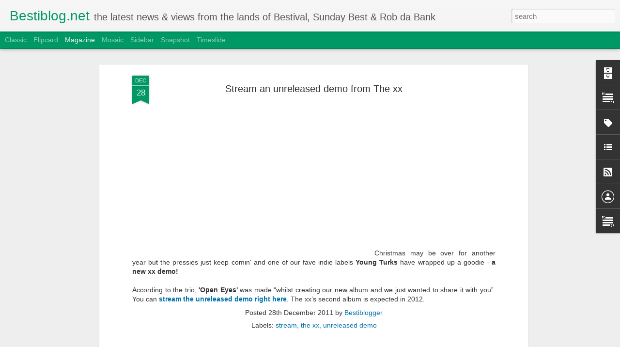

--- FILE ---
content_type: text/javascript; charset=UTF-8
request_url: http://www.bestiblog.net/?v=0&action=initial&widgetId=LinkList1&responseType=js&xssi_token=AOuZoY6nz9EFVJ11acka8omsI-_f6Q6qsQ%3A1768894692568
body_size: 616
content:
try {
_WidgetManager._HandleControllerResult('LinkList1', 'initial',{'title': 'blogs \x26amp; websites we like', 'sorting': 'none', 'shownum': -1, 'links': [{'name': 'FACT magazine', 'target': 'http://www.factmagazine.co.uk/'}, {'name': 'Sunday Best', 'target': 'http://www.sundaybest.net/'}, {'name': 'Fear of Theydon', 'target': 'http://fearoftheydon.com/'}, {'name': 'Breaking More Waves', 'target': 'http://breakingmorewaves.blogspot.com/'}, {'name': 'The Russell Club', 'target': 'http://www.therussellclub.blogspot.com/'}, {'name': 'Chrome Kids', 'target': 'http://chromekids.blogspot.com/'}, {'name': 'Low Life', 'target': 'http://lowlifelovesyou.blogspot.com/'}, {'name': 'Buskers on Bikes', 'target': 'http://buskingbikers.blogspot.com/'}, {'name': 'Videopia', 'target': 'http://www.videopia.co.uk/'}, {'name': 'Baby I\x27m Bored', 'target': 'http://babyimborednow.blogspot.com/'}, {'name': 'Caught By The River', 'target': 'http://caughtbytheriver.net/'}, {'name': 'Nice Up!', 'target': 'http://niceupyourarea.blogspot.com/'}, {'name': 'dan le sac Vs Scroobius Pip', 'target': 'http://lesacvspip.co.uk/'}, {'name': 'Rob da Bank\x27s Just Giving page', 'target': 'http://justgiving.co.uk/robdabank'}, {'name': 'The BubbleBus', 'target': 'http://bubblebus.blogspot.com/'}, {'name': 'Green Tank', 'target': 'http://www.greentank.co.uk/index.cfm?page\x3d41'}]});
} catch (e) {
  if (typeof log != 'undefined') {
    log('HandleControllerResult failed: ' + e);
  }
}
